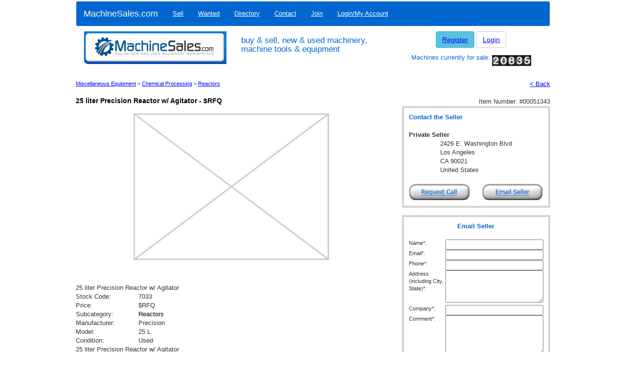

--- FILE ---
content_type: text/html; charset=utf-8
request_url: https://www.machinesales.com/machinery/reactors/0000051343
body_size: 9658
content:


<!doctype html>
<html lang="en">
<head><title>
	Used 25 liter Precision Reactor w/ Agitator for sale - 51343
</title><meta name="description" content="Used 25 liter Precision Reactor w/ Agitator for sale - 51343 by Star Industries in Los Angeles, California" />
<meta name="keywords" content="25 liter Precision Reactor w/ Agitator for sale" />

    <script data-ad-client="ca-pub-7178947199355958" async src="https://pagead2.googlesyndication.com/pagead/js/adsbygoogle.js"></script>
    <script async src="https://securepubads.g.doubleclick.net/tag/js/gpt.js"></script>
<script>
  window.googletag = window.googletag || {cmd: []};
  googletag.cmd.push(function() {
    googletag.defineSlot('/21886310425/300x250-Listing-RightCol', [300, 250], 'div-gpt-ad-1576163999937-0').addService(googletag.pubads());
    googletag.pubads().enableSingleRequest();
    googletag.enableServices();
  });
</script>
    <meta charset="utf-8" /><meta http-equiv="X-UA-Compatible" content="IE=edge" /><meta name="viewport" content="width=device-width, initial-scale=1" />
      <!-- Bootstrap core CSS -->
      <link href="/res/assets/css/bootstrap.min.css" rel="stylesheet" />

      <!-- IE10 viewport hack for Surface/desktop Windows 8 bug -->
      <link href="/res/assets/css/ie10-viewport-bug-workaround.css" rel="stylesheet" />
  
      <!-- Custom styles for this template -->
      <link href="/res/assets/css/machinesales-bootstrap.css" rel="stylesheet" />
  
      <!-- HTML5 shim and Respond.js for IE8 support of HTML5 elements and media queries -->
      <!--[if lt IE 9]>
        <script src="https://oss.maxcdn.com/html5shiv/3.7.3/html5shiv.min.js"></script>
        <script src="https://oss.maxcdn.com/respond/1.4.2/respond.min.js"></script>
      <![endif]-->
    <meta name="verify-v1" content="T2loS5VoBEAhqh9NTAU6luk83PV/WoG40PJiDZ1KQSo=" /><meta name="author" content="Machine Sales" /><meta name="language" content="en-us" /><meta name="geo.region" content="US-CA" /><meta name="geo.placename" content="West Hollywood" /><meta name="geo.position" content="34.09181;-118.381313" /><meta name="ICBM" content="34.09181, -118.381313" /><meta name="msvalidate.01" content="65476F43079D71610673C371030E0F78" /><meta name="yandex-verification" content="507ffa1370dd3223" /><meta name="alexaVerifyID" content="ggwoV0pPydktV0fYd5qsawjJlXc" /><link rel="apple-touch-icon" sizes="57x57" href="/res/images/favicons/apple-touch-icon-57x57.png" /><link rel="apple-touch-icon" sizes="60x60" href="/res/images/favicons/apple-touch-icon-60x60.png" /><link rel="apple-touch-icon" sizes="72x72" href="/res/images/favicons/apple-touch-icon-72x72.png" /><link rel="apple-touch-icon" sizes="76x76" href="/res/images/favicons/apple-touch-icon-76x76.png" /><link rel="apple-touch-icon" sizes="114x114" href="/res/images/favicons/apple-touch-icon-114x114.png" /><link rel="apple-touch-icon" sizes="120x120" href="/res/images/favicons/apple-touch-icon-120x120.png" /><link rel="apple-touch-icon" sizes="144x144" href="/res/images/favicons/apple-touch-icon-144x144.png" /><link rel="apple-touch-icon" sizes="152x152" href="/res/images/favicons/apple-touch-icon-152x152.png" /><link rel="apple-touch-icon" sizes="180x180" href="/res/images/favicons/apple-touch-icon-180x180.png" /><link rel="icon" type="image/png" href="/res/images/favicons/favicon-32x32.png" sizes="32x32" /><link rel="icon" type="image/png" href="/res/images/favicons/android-chrome-192x192.png" sizes="192x192" /><link rel="icon" type="image/png" href="/res/images/favicons/favicon-96x96.png" sizes="96x96" /><link rel="icon" type="image/png" href="/res/images/favicons/favicon-16x16.png" sizes="16x16" /><link rel="manifest" href="/res/images/favicons/manifest.json" /><meta name="msapplication-TileColor" content="#2b5797" /><meta name="msapplication-TileImage" content="/res/images/favicons/mstile-144x144.png" /><meta name="theme-color" content="#ffffff" /><link rel="Stylesheet" type="text/css" href="/res/styles/default.css?v=1.0.4" /><link rel="Stylesheet" type="text/css" href="/res/styles/jquery.bt.css" /><link rel="Stylesheet" type="text/css" href="/res/styles/jquery-ui-1.7.2.custom.css" /><link rel="Stylesheet" type="text/css" href="/res/styles/uploadify.css" /><link rel="Stylesheet" type="text/css" href="/res/styles/jquery.autocomplete.css" />
<!--
    <script src="https://ajax.googleapis.com/ajax/libs/jquery/1.12.4/jquery.min.js"></script>
    <script src="https://cdnjs.cloudflare.com/ajax/libs/jqueryui/1.12.1/jquery-ui.min.js"></script>
    <script
    src="https://code.jquery.com/jquery-migrate-1.4.1.min.js"
    integrity="sha256-SOuLUArmo4YXtXONKz+uxIGSKneCJG4x0nVcA0pFzV0="
    crossorigin="anonymous"></script>
-->

<script
			  src="https://code.jquery.com/jquery-3.7.1.min.js"
			  integrity="sha256-/JqT3SQfawRcv/BIHPThkBvs0OEvtFFmqPF/lYI/Cxo="
			  crossorigin="anonymous">
</script>
<script
			  src="https://code.jquery.com/ui/1.14.0/jquery-ui.min.js"
			  integrity="sha256-Fb0zP4jE3JHqu+IBB9YktLcSjI1Zc6J2b6gTjB0LpoM="
			  crossorigin="anonymous">
              </script>
<script
    src="https://code.jquery.com/jquery-migrate-3.5.2.min.js"
	integrity="sha256-ocUeptHNod0gW2X1Z+ol3ONVAGWzIJXUmIs+4nUeDLI="
	crossorigin="anonymous">
</script>
    
<!-- Google tag (gtag.js) -->
<script async src="https://www.googletagmanager.com/gtag/js?id=G-7JR1HS301M"></script>
<script>
  window.dataLayer = window.dataLayer || [];
  function gtag(){dataLayer.push(arguments);}
  gtag('js', new Date());

  gtag('config', 'G-7JR1HS301M');
</script>

    

    <style>
        .grey { background-color:red;}
        div.image-preview { width: 100px; }
        img.sm-prod-image { max-width: 100%;}
    </style>
</head>
<body onload="">
    <form method="post" action="/machinery/reactors/0000051343" id="ctl01">
<div class="aspNetHidden">
<input type="hidden" name="__VIEWSTATE" id="__VIEWSTATE" value="/[base64]/[base64]" />
</div>

<div class="aspNetHidden">

	<input type="hidden" name="__VIEWSTATEGENERATOR" id="__VIEWSTATEGENERATOR" value="0250322A" />
	<input type="hidden" name="__EVENTVALIDATION" id="__EVENTVALIDATION" value="/[base64]" />
</div>

<div class="container">
            <div class="headerbar row">
                    <nav class="navbar navbar-default">
                        <div class="container-fluid">
                            <div class="navbar-header">
                            <button type="button" class="navbar-toggle collapsed" data-toggle="collapse" data-target="#navbar" aria-expanded="false" aria-controls="navbar">
                                <span class="sr-only">Toggle navigation</span>
                                <span class="icon-bar"></span>
                                <span class="icon-bar"></span>
                                <span class="icon-bar"></span>
                            </button>
                            <a class="navbar-brand" href="https://www.machinesales.com">MachineSales.com</a>
                            </div>
                
                            <div id="navbar" class="navbar-collapse collapse">
                                <ul class="nav navbar-nav">
<li><a href="/sell" title="Home">Sell</a></li>
<li><a href="/wanted" title="Home">Wanted</a></li>
<li><a href="/directory" title="Home">Directory</a></li>
<li><a href="/contactus" title="Home">Contact</a></li>
<li><a href="/join" title="Home">Join</a></li>
<li><a href="/myaccount" title="Home">Login/My Account</a></li>
</ul>

                            </div><!--/.nav-collapse -->
                        </div><!--/.container-fluid -->
                    </nav>
                    <div class="col-md-4 hidden-xs">
                        <a href="/" ><img src="/res/images/header/full_header.png" alt="Machine Sales logo" class="img-responsive" title="Machine Sales logo" /></a>
                    </div>
                    <div class="col-6 col-md-4">
                        <h1>buy &amp; sell, new &amp; used machinery, machine tools &amp; equipment</h2>
                    </div>
                    <div class="col-md-4 login hidden-xs">
                        
                                    <a class="btn btn-info" role="button"href="/join" title="Join">Register</a>
                                    <a class="btn btn-default" role="button" href="/myaccount" title="Login">Login</a>
                                    <h2>Machines currently for sale: <img src="/images/counter.jpg" alt="" /></h2>
                                
                    </div>
                </div>

        <!--<div id="container">--><!--
            -->

       <!--     <div id="body"> -->
                <div class="row maincontent">
                    
    <!--<div id="content-menu-full">
        
    </div>-->
    <div id="content-main-full">

        <script type="text/javascript">
  $(document).ready(function() {
    ajax_sendrequest("UpdateProductClick", "{\"id\":51343}",function(result) {});
  });
</script>

        <table border="0" cellpadding="0" cellspacing="0" style="width:100%">
            <tr><td>&nbsp;</td></tr>
            <tr>
                <td class="small" style="width:80%;text-align:left">
                    <a id="ContentPlaceHolder1_lnkIndustry" href="/miscellaneous-equipment">Miscellaneous Equipment</a>&nbsp;&gt;&nbsp;<a id="ContentPlaceHolder1_lnkCategory" href="/miscellaneous-equipment/chemical-processing">Chemical Processing</a>&nbsp;&gt;&nbsp;<a id="ContentPlaceHolder1_lnkSubcategory" href="/miscellaneous-equipment/chemical-processing/reactors">Reactors</a>
                </td>
                <td style="text-align:right">
                    &nbsp;&nbsp;
                    <a href="javascript: history.go(-1);">&lt; Back</a></td>
            </tr>
        </table>
        <br />
        <table border="0" cellpadding="0" cellspacing="0" class="form" style="width:100%">
            
            <tr>
                <td>
                    
<style type="text/css">
    .style1
    {
        width: 157px;
    }
</style>
<script language="JavaScript" type="text/JavaScript">
    $.ui.dialog.prototype.options.bgiframe = true;
    $.ui.dialog.prototype.options.draggable = false;
    $.ui.dialog.prototype.options.resizable = false;

    var isSendingEmail = false;

    function onclickthumb(filename) {
        $("#ContentPlaceHolder1_ucAdvert_imgMain").get(0).src = filename;
    }
    
    function onemailseller() {
        document.location = "#EmailSeller";
        $("#ContentPlaceHolder1_ucAdvert_txtEmailName").get(0).focus();
    }
    function onviewseller(id) {
        ajax_sendrequest("GetSellersFullList", "{\"id\":" + id + "}", function(result) { })
    }
    function onviewwebsite(id) {
        ajax_sendrequest("GetSellersWebsite", "{\"id\":" + id + "}", function(result) {});

    }
    function onaddtowatchlist(id) {
        ajax_sendrequest("AddToWatch", "{\"id\":" + id + "}", function(result) { alert(result.d); })
    }
    function onrequestcall() {
        $("#dialog-requestcall").dialog();
        $("#dialog-requestcall").dialog('open');
        $("#txtRequestCallName").focus();
    }
    function onrequestcallemail(obj, id) {
        obj.disabled = true;
        var bSuccess = true;
        if (bSuccess && !isText($("#txtRequestCallName").val())) { alert("Please provide your name."); $("#txtRequestCallName").focus(); bSuccess = false; }
        if (bSuccess && !isText($("#txtRequestCallCompany").val())) { alert("Please provide your company name."); $("#txtRequestCallCompany").focus(); bSuccess = false; }
        if (bSuccess && !isText($("#txtRequestCallPhoneNo").val())) { alert("Please provide your phone number."); $("#txtRequestCallPhoneNo").focus(); bSuccess = false; }
        if (bSuccess) {
            var params = "{\"id\":" + id + ",\"name\":\"" + $("#txtRequestCallName").val() + "\",\"company\":\"" + $("#txtRequestCallCompany").val() + "\",\"phone\":\"" + $("#txtRequestCallPhoneNo").val() + "\"}";
            ajax_sendrequest("RequestCall", params,
                function (result) {
                    if (result.d != "Duplicate") {
                        $("#request-call-msg").html(result.d);
                        $("#txtRequestCallName").val("");
                        $("#txtRequestCallCompany").val("");
                        $("#txtRequestCallPhoneNo").val("");
                        $("#request-call").hide();
                        $("#request-call-result").show();
                    }
                    obj.disabled = false;
                });
        }
        obj.disabled = false;
    }
    function onrequestcallcomplete() {
        $("#txtRequestCallName").val("");
        $("#txtRequestCallCompany").val("");
        $("#txtRequestCallPhoneNo").val("");
        $("#request-call").show();
        $("#request-call-result").hide();
        $("#dialog-requestcall").dialog('close');
    }
    function onsendemail(obj, id) {
        obj.disabled = true;
        var bSuccess = true;
        if (bSuccess && !isText($("#ContentPlaceHolder1_ucAdvert_txtEmailName").val())) { alert("Please provide your name."); $("#ContentPlaceHolder1_ucAdvert_txtEmailName").focus(); bSuccess = false; }
        if (bSuccess && !isEmail($("#ContentPlaceHolder1_ucAdvert_txtEmailAddress").val())) { alert("Please provide a valid email address."); $("#ContentPlaceHolder1_ucAdvert_txtEmailAddress").focus(); bSuccess = false; }
        if (bSuccess && !isText($("#ContentPlaceHolder1_ucAdvert_txtEmailPhone").val())) { alert("Please provide your phone number."); $("#ContentPlaceHolder1_ucAdvert_txtEmailPhone").focus(); bSuccess = false; }
        if (bSuccess && !isText($("#ContentPlaceHolder1_ucAdvert_txtEmailLocation").val())) { alert("Please provide your address."); $("#ContentPlaceHolder1_ucAdvert_txtEmailLocation").focus(); bSuccess = false; }
        if (bSuccess && !isText($("#ContentPlaceHolder1_ucAdvert_txtEmailCompany").val())) { alert("Please provide your company name."); $("#ContentPlaceHolder1_ucAdvert_txtEmailCompany").focus(); bSuccess = false; }
        if (bSuccess && !isText($("#txtEmailComment").val())) { alert("Please provide a comment."); $("#txtEmailComment").focus(); bSuccess = false; }
        if (bSuccess && !isText($("#txtSecurityCode").val())) { alert("Please type in the code shown."); $("#txtSecurityCode").focus(); bSuccess = false; }
        if (bSuccess) {
            var params = "{\"id\":" + id + ",\"name\":\"" + $("#ContentPlaceHolder1_ucAdvert_txtEmailName").val() + "\",\"email\":\"" + $("#ContentPlaceHolder1_ucAdvert_txtEmailAddress").val() +
                "\",\"phone\":\"" + $("#ContentPlaceHolder1_ucAdvert_txtEmailPhone").val() + "\",\"address\":\"" + $("#ContentPlaceHolder1_ucAdvert_txtEmailLocation").val() + "\",\"company\":\"" + $("#ContentPlaceHolder1_ucAdvert_txtEmailCompany").val() +
                "\",\"comment\":\"" + $("#txtEmailComment").val().replace(/\"/g, "&quot;") + "\",\"code\":\"" + $("#txtSecurityCode").val() + "\",\"key\":\"" + $("#ContentPlaceHolder1_ucAdvert_hideSecurityKey").val() + "\"}";
            ajax_sendrequest("EmailSeller", params,
                function (result) {
                    if (result.d != "Duplicate") {
                        alert(result.d);
                        $("#txtSecurityCode").val("");
                        if (result.d != "Invalid security code.  Please try again.") {
                            location.reload(true);
                        }
                    }
                    obj.disabled = false;
                });
        }
        obj.disabled = false;
    }
</script>

<div class="row">
    <!-- Listing Title -->
    <div class="col-xs-12 item-page-header">
        <h1><span id="ContentPlaceHolder1_ucAdvert_lblHeader">25 liter Precision Reactor w/ Agitator - $RFQ</span></h1>
        <span class="item-number">Item Number: #<span id="ContentPlaceHolder1_ucAdvert_lblItemNo">00051343</span></span>
    </div>
    <!-- /Listing Title -->


    <!-- Left column -->
    <div class="col-xs-12 col-md-8">
    <!-- Listing Images -->
        <div class="col-xs-12">
            <div id="ImageContainer" ><center>
                <img id="ContentPlaceHolder1_ucAdvert_imgMain" title="25 liter Precision Reactor w/ Agitator" class="img-responsive lg-prod-image" src="/res/images/blank-photo-large.gif" alt="25 liter Precision Reactor w/ Agitator" />
                </center>
            </div>
        </div>
        <div class="col-xs-12">
            
                    <div class="listing-thumbnails">
                    <div class="form-group">
                
                    </div>
                    </div>
                
        </div>
    <!-- /Listing Images -->

        <!-- Listing Description -->
        <table border="0" cellpadding="0" cellspacing="0">
            <tr>
                <td colspan="2"><BR><span id="ContentPlaceHolder1_ucAdvert_lblTitle">25 liter Precision Reactor w/ Agitator</span></td>
            </tr>
            <tr>
                <td colspan="2"></td>
            </tr>
            <tr id="ContentPlaceHolder1_ucAdvert_trStockCode">
	<td width="30%">Stock Code:&nbsp;</td>
	<td width="70%"><span id="ContentPlaceHolder1_ucAdvert_lblStockCode">7033</span></td>
</tr>

            <tr>
                <td>Price:&nbsp;</td><td><span id="ContentPlaceHolder1_ucAdvert_lblPrice">$RFQ</span></td>
            </tr>
            <tr>
                <td>Subcategory:&nbsp;</td><td><h3 style="display: inline; color:black; font-weight: normal;"><span id="ContentPlaceHolder1_ucAdvert_lblSubcategory">Reactors</span></h3></td>
            </tr>
            
            
            <tr id="ContentPlaceHolder1_ucAdvert_trMan">
	<td>Manufacturer:&nbsp;</td>
	<td><span id="ContentPlaceHolder1_ucAdvert_lblManufacturer">Precision</span></td>
</tr>

            <tr id="ContentPlaceHolder1_ucAdvert_trModel">
	<td>Model:&nbsp;</td>
	<td><span id="ContentPlaceHolder1_ucAdvert_lblModel">25 L</span></td>
</tr>

            <tr>
                <td>Condition:&nbsp;</td><td><span id="ContentPlaceHolder1_ucAdvert_lblCondition">Used</span></td>
            </tr>
        </table>
    
        
        <p>
            <span id="ContentPlaceHolder1_ucAdvert_lblFullDescription">25 liter Precision Reactor w/ Agitator</span>
        </p>
        <div class="listing-call-to-action" class="button" onclick="onrequestcall();">
            <span id="spanRequestCall" class="button"><img id="imgbtnPhone" alt="Contact Seller" src="/res/assets/images/inquire-about-this-listing.gif" />
        </div>
        <p>
            This machine is listed for sale by <span id="ContentPlaceHolder1_ucAdvert_lblTitleCompany"></span> 
            <span id="ContentPlaceHolder1_ucAdvert_lblLocated">located in Los Angeles, California</span>
        </p>
        <table>
            
        </table>
    <!-- /Listing Description -->
    
    </div>
    <!-- /Left Column -->

    <!-- Right Column -->
    <div class="col-xs-6 col-md-4">

        <!-- Contact the Seller -->
        <!-- /Contact the Seller -->

        <!-- Email Seller -->
                        <div id="ContentPlaceHolder1_ucAdvert_pnlEmailForm">
	    
                        <div id="listing-contact-seller">
                            <table border="0" cellpadding="0" cellspacing="0">
                                <tr>
                                    <td class="center top">
                                        <center>
                                            <table border="0" cellpadding="0" cellspacing="0" style="width:100%">
                                                <tr>
                                                    <td class="bold" style="color:#0066cc" colspan="2">Contact the Seller</td>
                                                </tr>
                                                <tr>
                                                    <td colspan="2">&nbsp;</td>
                                                </tr>
                                                <tr>
                                                    <td class="bold" colspan="2"><span style="display: inline;"><span id="ContentPlaceHolder1_ucAdvert_lblDealer">Private Seller</span></span></td>
                                                </tr>
                                                <tr>
                                                    <td colspan="2">
                                                        <center>
                                                            <table border="0" cellpadding="0" cellspacing="0">
                                                                <tr>
                                                                
                                                                    <td><span id="ContentPlaceHolder1_ucAdvert_lblAddress">2426 E. Washington Blvd<br />Los Angeles<br />CA 90021<br />United States</span></td>
                                                                </tr>
                                                            </table>    
                                                        </center>                                       
                                                    </td>
                                                </tr>
                                                <tr>
                                                    <td colspan="2">&nbsp;</td>
                                                </tr>
                                                <tr>
                                                    <td class="style1"><span id="ContentPlaceHolder1_ucAdvert_spanRequestCall" class="button" onclick="onrequestcall();"><img id="imgbtnPhone" alt="Request Call from Seller" src="/res/images/btn-requestcall.gif" /></span></td>
                                                    <td class="center"><span id="ContentPlaceHolder1_ucAdvert_spanEmailSeller" class="button" onclick="onemailseller();"><img id="imgbtnEmailSeller" alt="Email seller" src="/res/images/btn-email.gif" /></span></td>
                                                </tr>
                                            
                                                
                                                <!--  <a href="http://twitter.com/share" class="twitter-share-button" data-url="http://www.machinesales.com/machinery/51343" data-count="none" data-via="Machinesales">Tweet</a><script type="text/javascript" src="http://platform.twitter.com/widgets.js"></script> &nbsp;&nbsp;<script src="http://connect.facebook.net/en_US/all.js#xfbml=1"></script><fb:like href="http://www.machinesales.com/machinery/51343" layout="button_count" show_faces="true" width="100"></fb:like> -->
                                                
                                            </table>
                                        </center>
                                    </td>
                                </tr>
                            </table>
                        </div>
                        
                            <br />
                        <div id="listing-email-seller">
                            <table border="0" cellpadding="0" cellspacing="0" >
                                <tr>
                                    <td style="text-align:center">
                                    
                                        <span class="bold" style="color:#0066cc;"><a name="EmailSeller"></a>Email Seller</span><br /><br />
                                        <table border="0" cellpadding="2" cellspacing="0">
		<tr>
			<td class="small top left" style="width:100px">Name*:</td>
			<td class="left"><input name="ctl00$ContentPlaceHolder1$ucAdvert$txtEmailName" type="text" maxlength="150" id="ContentPlaceHolder1_ucAdvert_txtEmailName" tabindex="1" class="small" style="width:200px;" /></td>
		</tr>
		<tr>
			<td class="small top left">Email*:</td>
			<td class="left"><input name="ctl00$ContentPlaceHolder1$ucAdvert$txtEmailAddress" type="text" maxlength="150" id="ContentPlaceHolder1_ucAdvert_txtEmailAddress" tabindex="2" class="small" style="width:200px;" /></td>
		</tr>
		<tr>
			<td class="small top left">Phone*:</td>
			<td class="left"><input name="ctl00$ContentPlaceHolder1$ucAdvert$txtEmailPhone" type="text" maxlength="150" id="ContentPlaceHolder1_ucAdvert_txtEmailPhone" tabindex="3" class="small" style="width:200px;" /></td>
		</tr>
		<tr>
			<td class="small top left">Address (including City, State)*:</td>
			<td class="left"><textarea name="ctl00$ContentPlaceHolder1$ucAdvert$txtEmailLocation" rows="4" cols="20" id="ContentPlaceHolder1_ucAdvert_txtEmailLocation" tabindex="4" class="small" style="width:200px;">
</textarea></td>
		</tr>
		<tr>
			<td class="small top left">Company*:</td>
			<td class="left"><input name="ctl00$ContentPlaceHolder1$ucAdvert$txtEmailCompany" type="text" maxlength="150" id="ContentPlaceHolder1_ucAdvert_txtEmailCompany" tabindex="4" class="small" style="width:200px;" /></td>
		</tr>
		<tr>
			<td class="small top left">Comment*:</td>
			<td class="left"><textarea id="txtEmailComment" class="small" rows="5" cols="1" tabindex="5" style="width:200px"></textarea></td>
		</tr>
		<tr class="middle">
			<td class="small left" style="vertical-align:top;text-align:left">Type the code shown*:</td>
			<td class="left">
                                                    <table border="0" cellpadding="0" cellspacing="0">
                                                        <tr>
                                                            <td style="width:100px"><input type="text" id="txtSecurityCode" class="small" maxlength="6" tabindex="6" style="width:80px" /></td>
                                                            <td style="width:70px"><img id="ContentPlaceHolder1_ucAdvert_imgSecurityCode" src="/images/securitycode.jpg?a2V5PWphMGN0JTJiTFBhNWx1JTJiV29wZThaUk5BJTNkJTNk" alt="Security Code" style="height:35px;width:70px;" /></td>
                                                        </tr>
                                                    </table>
                                                </td>
		</tr>
		<tr>
			<td colspan="2"><center><span id="ContentPlaceHolder1_ucAdvert_spanSendEmail" class="button" onclick="onsendemail(this,51343);"><img src="/res/images/send-email.gif" id="ContentPlaceHolder1_ucAdvert_imgbtnSendEmail" alt="Send Email" /></span></center></td>
		</tr>
		<tr>
			<td class="small bold" style="text-align:left" colspan="2">* Mandatory field</td>
		</tr>
		<tr>
			<td class="small" style="text-align:left" colspan="2">Note: For security all enquiries may be monitored</td>
		</tr>
	</table>
	
                                        
                                    </td>
                                </tr>
                            </table>
                        </div>
                        
                        <!-- /21886310425/300x250-Listing-RightCol -->
                        <div id='div-gpt-ad-1576163999937-0' style='width: 300px; height: 250px;'>
                        <script>
                            googletag.cmd.push(function() { googletag.display('div-gpt-ad-1576163999937-0'); });
                        </script>
                        </div>
                        <div  id="listing-menu">
                            <table border="0" cellpadding="0" cellspacing="0">
                                <tr id="ContentPlaceHolder1_ucAdvert_trHeader">
	</tr>
	
                                <tr>
                                    <td class="center">
                                        <a id="ContentPlaceHolder1_ucAdvert_lnkPrintAdvert" rel="nofollow" href="https://www.machinesales.com/print/aWQ9NTEzNDM=" target="_blank"><img id="imgPrintAdvert" alt="Print Advert" src="/res/images/btn-printadvert.gif" /></a>
                                    </td>
                                    <td class="center">
                                        <a id="ContentPlaceHolder1_ucAdvert_lnkTellFriend" href="https://www.machinesales.com/tellafriend/aWQ9NTEzNDM="><img id="imgTellFriend" alt="Tell a Friend" src="/res/images/btn-tellfriend.gif" /></a>
                                    </td>
                                </tr>
                                <tr>
                                    <td class="center">
                                        <a id="ContentPlaceHolder1_ucAdvert_lnkAddToWatch" href="javascript:onaddtowatchlist(51343);"><img id="img2" alt="Add to Watch List" src="/res/images/btn-watchlist.gif" /></a>
                                    </td>
                                    <td class="center">
                                        <a id="ContentPlaceHolder1_ucAdvert_lnkReportAdvert" href="https://www.machinesales.com/reportadvert/aWQ9NTEzNDM="><img id="imgReportAdvert" alt="Report Advert" src="/res/images/btn-reportadvert.gif" /></a>
                                    </td>
                                </tr>
                                <tr>
                                    <td class="center small" colspan="2">* Report advert as sold or incorrect details
                                </tr>
                            </table>
                        </div>
                    
</div> 
        <!-- /Email Seller -->

        <!-- Print or email listing -->
        <!-- /Print or Email Listing -->
    </div>
    <!-- /Right Column -->
</div>

<input type="hidden" name="ctl00$ContentPlaceHolder1$ucAdvert$hideSecurityKey" id="ContentPlaceHolder1_ucAdvert_hideSecurityKey" value="ja0ct+LPa5lu+Wope8ZRNA==" />
<div id="dialog-requestcall" style="display:none;" title="Request Call from Seller">
    <div id="request-call">
        <p class="small">All fields are required</p>
        <p><strong>Your Name</strong><br /><input name="ctl00$ContentPlaceHolder1$ucAdvert$txtRequestCallName" type="text" id="txtRequestCallName" tabindex="101" style="width:264px;" /></p>
        <p><strong>Your Company</strong><br /><input name="ctl00$ContentPlaceHolder1$ucAdvert$txtRequestCallCompany" type="text" id="txtRequestCallCompany" tabindex="102" style="width:264px;" /></p>
        <p><strong>Your Phone Number</strong><br /><input name="ctl00$ContentPlaceHolder1$ucAdvert$txtRequestCallPhoneNo" type="text" id="txtRequestCallPhoneNo" tabindex="103" style="width:264px;" /></p>
        <p class="right"><button id="ContentPlaceHolder1_ucAdvert_btnRequestCall" style="width:100px" TabIndex="104" onclick="onrequestcallemail(this,51343);">OK</button></p>
    </div>
    <div id="request-call-result" style="display:none">
        <span id="request-call-msg"></span>
        <p class="right"><button style="width:100px" onclick="onrequestcallcomplete();">OK</button></p>
    </div>
</div>
<div id="dialog-email" style="display:none;" title="Email Address">
    <p><center><span id="dialog-email-msg"></span></center></p>
</div>

                </td>
            </tr>
            <tr>
                <td>&nbsp;</td>
            </tr>
        </table>
        <input type="hidden" name="ctl00$ContentPlaceHolder1$hidePostBackEvent" id="ContentPlaceHolder1_hidePostBackEvent" />
        
    
    </div>

                </div>
        <!--    </div> -->
            <div id="footer" style="padding-bottom:20px;">
                
                    <div class="hr"></div>
                    <br />
                    <center><img src="/res/images/slogan.png" alt="Say you found it on Machine Sales" title="Say you found it on Machine Sales" class="img-responsive"/></center>
                    <br />
                    <div class="hr"></div>
                    <br />
                
                <a href="/" class="small" title="Machine Sales Home">Home</a>&nbsp;&#183;&nbsp;<a href="/join" class="small" title="Sign up for Free">Sign up</a>&nbsp;&#183;&nbsp;<a href="/aboutus" class="small" title="About Machine Sales">About Us</a>&nbsp;&#183;&nbsp;<a href="/contactus" class="small" title="Contact Machine Sales">Contact Us</a>&nbsp;&#183;&nbsp;<a href="/help" class="small" title="Help, FAQ and User Guide">Help / FAQ</a>&nbsp;&#183;&nbsp;<a href="/terms" class="small" title="Terms & Conditions at Machine Sales">Terms &amp; Conditions</a>&nbsp;&#183;&nbsp;<a href="/privacy" class="small" title="Privacy Policy at Machine Sales">Privacy Policy</a>&nbsp;&#183;&nbsp;<a href="/sitemap" class="small" title="Sitemap at Machine Sales">Sitemap</a><br /><br />
                <span class="small" style="margin-top:20px;margin-bottom:20px;">Copyright &copy; MachineSales Inc.  All Rights Reserved.<BR>
				All transactions on MachineSales are charged in USD$ from a US-based merchant account
				</span>
            </div>
      <!--  </div> /container -->
    <!-- </form> -->
    
    
    
</div>
     <!-- Bootstrap core JavaScript
    ================================================== -->
    <!-- Placed at the end of the document so the pages load faster -->
    <script type="text/JavaScript" src="/res/jscript/default-1.0.0.js"></script>
    <script type="text/JavaScript" src="/res/jscript/jquery.bt.min.js"></script>
    <script type="text/JavaScript" src="/res/jscript/jquery.autocomplete.js"></script>
    <script src="/res/assets/js/bootstrap.min.js"></script>
    <!-- IE10 viewport hack for Surface/desktop Windows 8 bug -->
    <script src="/res/assets/js/ie10-viewport-bug-workaround.js"></script>
<script defer src="https://static.cloudflareinsights.com/beacon.min.js/vcd15cbe7772f49c399c6a5babf22c1241717689176015" integrity="sha512-ZpsOmlRQV6y907TI0dKBHq9Md29nnaEIPlkf84rnaERnq6zvWvPUqr2ft8M1aS28oN72PdrCzSjY4U6VaAw1EQ==" data-cf-beacon='{"version":"2024.11.0","token":"c1adadaa249e4d39a97314bed406ea9f","r":1,"server_timing":{"name":{"cfCacheStatus":true,"cfEdge":true,"cfExtPri":true,"cfL4":true,"cfOrigin":true,"cfSpeedBrain":true},"location_startswith":null}}' crossorigin="anonymous"></script>
</body>
</html>


--- FILE ---
content_type: text/html; charset=utf-8
request_url: https://www.google.com/recaptcha/api2/aframe
body_size: 269
content:
<!DOCTYPE HTML><html><head><meta http-equiv="content-type" content="text/html; charset=UTF-8"></head><body><script nonce="r1VUCZIZc0GRL4L0PuaNqw">/** Anti-fraud and anti-abuse applications only. See google.com/recaptcha */ try{var clients={'sodar':'https://pagead2.googlesyndication.com/pagead/sodar?'};window.addEventListener("message",function(a){try{if(a.source===window.parent){var b=JSON.parse(a.data);var c=clients[b['id']];if(c){var d=document.createElement('img');d.src=c+b['params']+'&rc='+(localStorage.getItem("rc::a")?sessionStorage.getItem("rc::b"):"");window.document.body.appendChild(d);sessionStorage.setItem("rc::e",parseInt(sessionStorage.getItem("rc::e")||0)+1);localStorage.setItem("rc::h",'1768993557349');}}}catch(b){}});window.parent.postMessage("_grecaptcha_ready", "*");}catch(b){}</script></body></html>

--- FILE ---
content_type: application/javascript
request_url: https://www.machinesales.com/res/jscript/default-1.0.0.js
body_size: 1117
content:
/* preload images */

function MM_findObj(n, d) { //v4.01
    var p, i, x; if (!d) d = document; if ((p = n.indexOf("?")) > 0 && parent.frames.length) {
        d = parent.frames[n.substring(p + 1)].document; n = n.substring(0, p);
    }
    if (!(x = d[n]) && d.all) x = d.all[n]; for (i = 0; !x && i < d.forms.length; i++) x = d.forms[i][n];
    for (i = 0; !x && d.layers && i < d.layers.length; i++) x = MM_findObj(n, d.layers[i].document);
    if (!x && d.getElementById) x = d.getElementById(n); return x;
}

function MM_swapImgRestore() { //v3.0
    var i, x, a = document.MM_sr; for (i = 0; a && i < a.length && (x = a[i]) && x.oSrc; i++) x.src = x.oSrc;
}

function MM_swapImage() { //v3.0
    var i, j = 0, x, a = MM_swapImage.arguments; document.MM_sr = new Array; for (i = 0; i < (a.length - 2); i += 3)
        if ((x = MM_findObj(a[i])) != null) { document.MM_sr[j++] = x; if (!x.oSrc) x.oSrc = x.src; x.src = a[i + 2]; }
}

function MM_preloadImages() { //v3.0
    var d = document; if (d.images) {
        if (!d.MM_p) d.MM_p = new Array();
        var i, j = d.MM_p.length, a = MM_preloadImages.arguments; for (i = 0; i < a.length; i++)
            if (a[i].indexOf("#") != 0) { d.MM_p[j] = new Image; d.MM_p[j++].src = a[i]; } 
    }
}

function MM_showHideLayers() { //v6.0
    var i, p, v, obj, args = MM_showHideLayers.arguments;
    for (i = 0; i < (args.length - 2); i += 3) if ((obj = MM_findObj(args[i])) != null) {
        v = args[i + 2];
        if (obj.style) { obj = obj.style; v = (v == 'show') ? 'visible' : (v == 'hide') ? 'hidden' : v; }
        obj.visibility = v;
    }
}

/* ajax request */

function ajax_sendrequest(method, params, fnSuccess) {
    var url = "/res/webservice/ajax.asmx/" + method;
    $.ajax({ type: "POST", url: url, data: params, contentType: "application/json; charset=utf-8", dataType: "json",
        success: fnSuccess, error: function(result)  { /*alert("ERROR (ajax_sendrequest): " + result.status + " " + result.statusText)*/; } 
    });
}

/* control automation */

function populateCombo(el, items, select_msg) {
    el.options.length = 0;
    if (items.length > 0) { el.options[0] = new Option(select_msg, '-') };    
    $.each(items, function() { el.options[el.options.length] = new Option(this.Text, this.Value); });
}

function populateListBox(el, items) {
    el.options.length = 0;
    $.each(items, function() { el.options[el.options.length] = new Option(this.Text, this.Value); });
}

function clearListBox(el) {
    el.options.length = 0;
}

function limitChars(obj, display, characters) {
    var length = characters - obj.value.length;
    if (length <= 0) {
        length = 0;
        obj.value = obj.value.substr(0, characters);
    }
    document.getElementById(display).innerHTML = length.toString();
}


/* validation */
function isText(str) {
    return (str.length > 0);
}

function isEmail(str) {
    return /^([a-zA-Z0-9_\.\-])+\@(([a-zA-Z0-9\-])+\.)+([a-zA-Z0-9]{2,4})+$/.test(str);
}

function isNumeric(str) {
    return (str - 0) == str && str.length > 0;
}

/* radio button fix */
function SetUniqueRadioButton(nameregex, current) {
    re = new RegExp(nameregex);
    for (i = 0; i < document.forms[0].elements.length; i++) {
        elm = document.forms[0].elements[i]
        if (elm.type == 'radio') {
            if (re.test(elm.name)) {
                elm.checked = false;
            }
        }
    }
    current.checked = true;
}
